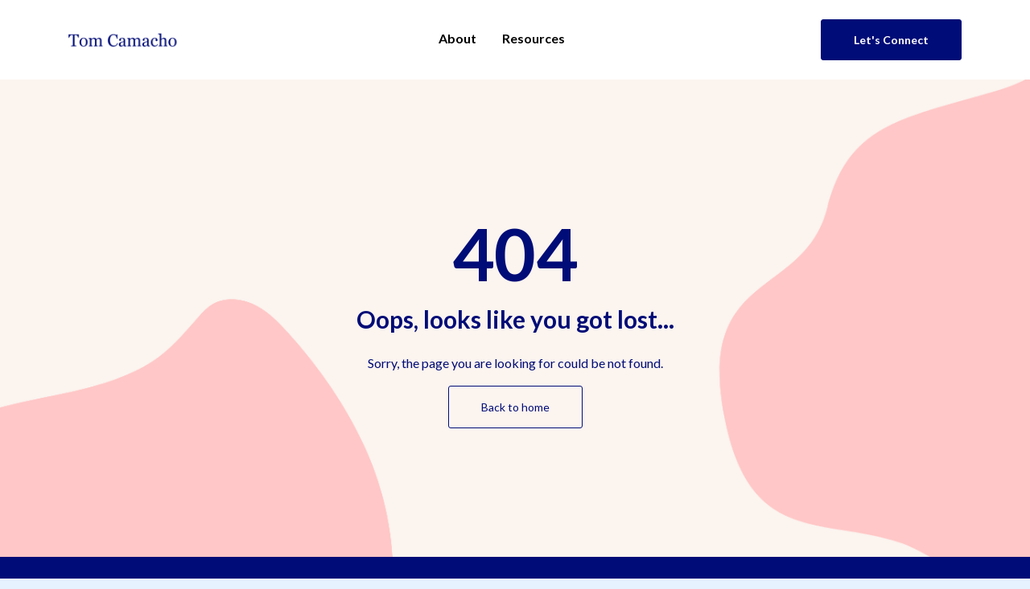

--- FILE ---
content_type: text/html; charset=utf-8
request_url: https://tomcamacho.org/mfg-masterclass/
body_size: 43708
content:
<!DOCTYPE html>
<html lang="en"><head><title>Tom Camacho - Author, Coach, and Leadership Trainer</title>


    <link rel="shortcut icon" type="image/png" href="https://storage.mlcdn.com/account_image/1378605/fullness-group-favicon-2QsL2Ks.png">




<meta name="keywords" content="Author, Coach, and Leadership Trainer. Church Leadership, Corporate Leadership, Top CEO Coach">

    <meta name="robots" content="index, follow">


<meta property="og:type" content="website">
<meta property="og:url" content="http://tomcamacho.org/404">


<meta name="twitter:card" content="summary_large_image">


    <meta charset="utf-8">
<meta http-equiv="X-UA-Compatible" content="IE=edge">
<meta name="viewport" content="width=device-width, initial-scale=1">
















    
    

<link rel="stylesheet" href="https://assets.mlcdn.com/ml/bootstrap/css/bootstrap-4.6.2.min.css">


<script src="https://assets.mlcdn.com/ml/jquery/jquery-3.4.1.min.js"></script>
<script src="https://cdnjs.cloudflare.com/ajax/libs/popper.js/1.14.7/umd/popper.min.js" integrity="sha384-UO2eT0CpHqdSJQ6hJty5KVphtPhzWj9WO1clHTMGa3JDZwrnQq4sF86dIHNDz0W1" crossorigin="anonymous"></script>
<script src="https://assets.mlcdn.com/ml/bootstrap/js/bootstrap-4.6.2.min.js"></script>

<script src="https://kit.fontawesome.com/0f54bd8811.js"></script>



  <link rel="stylesheet" href="https://unpkg.com/aos@next/dist/aos.css">
  



<style type="text/css">@import url("https://assets.mlcdn.com/fonts.css?version=1745574");</style>


<script src="https://cdnjs.cloudflare.com/ajax/libs/baguettebox.js/1.11.0/baguetteBox.min.js"></script>
<link rel="stylesheet" href="https://cdnjs.cloudflare.com/ajax/libs/baguettebox.js/1.11.0/baguetteBox.min.css">

<script>
  (function($) {
    window.addEventListener('DOMContentLoaded', function() {
        $('.ml-gallery').length && baguetteBox && baguetteBox.run('.ml-gallery');
    })
  })(jQuery);
</script>

<script src="https://assets.mlcdn.com/ml/moment/moment.min.js"></script>
<script src="https://assets.mlcdn.com/ml/moment-timezone/moment-timezone-with-data.min.js"></script>

<script>
  var previousTimeZone = [];
  var updatingTimer = false;

	function timers(newDate) {
    updatingTimer = true;

		setTimeout(function(){
			$('.countdown').each(function() {
        var id = $(this).attr('id');
        var selected_zone = $(this).attr('data-zone');
        var zone = $(this).attr('data-' + selected_zone);

        if (typeof previousTimeZone[id] === 'undefined') {
          previousTimeZone[id] = zone;
        }

        // init countdown timer || || endTime changed || zone changed
        if(!$(this).data('countdown-bound') || newDate || previousTimeZone[id] !== zone) {
          previousTimeZone[id] = zone;
          $(this).data('countdown-bound', true);

          var endTime = newDate || $(this).attr('data-date');
          var endTimeUTC = getUTC(endTime, zone);

          initializeClock(id, endTimeUTC);
        }

			});
      updatingTimer = false;
		});
	}

	function getUTC(endTime, zone){
	  var moment = window.moment;
    try {
      moment = window.top && window.top.moment;
    } catch (err) { }
    var format = 'YYYY-MM-DD HH:mm:ss';
    if (moment.tz && zone) {
      var date = moment.tz(endTime, zone);
      date = date.tz ? date.tz("UTC") : date;
    } else {
      var date = moment(endTime, format);
      date = (zone && date.tz) ? date.tz(zone) : date;
    }
    return date.format(format);
  }

	$(document).ready(function () {
		timers();

        const observer = new MutationObserver((mutations) => {
            mutations.forEach((mutation) => {
                if (!updatingTimer && mutation.type === 'childList') {
                    timers();
                }
            });
        });

        observer.observe(document.body, {
            childList: true, // Monitor additions/removals of child elements
            subtree: true,   // Include all descendants of the body
        });
	});

	function getTimeRemaining(endtime) {
        endtime = endtime.replace(' ', 'T') + 'Z';
        var currentTime = new Date();
        var currentUTC = Date.parse(currentTime.toUTCString());
        if (!endtime || Number.isNaN(Date.parse(endtime))) {
            endtime = currentUTC;
        }
        var t = Date.parse(endtime) - currentUTC;
		var seconds = Math.floor((t / 1000) % 60);
		var minutes = Math.floor((t / 1000 / 60) % 60);
		var hours = Math.floor((t / (1000 * 60 * 60)) % 24);
		var days = Math.floor(t / (1000 * 60 * 60 * 24));
		return {
			'total': t,
			'days': days,
			'hours': hours,
			'minutes': minutes,
			'seconds': seconds
		};
	}

	function initializeClock (id, endtime) {
		var clock = document.getElementById(id);
		var daysSpan = clock.querySelector('.days');
		var hoursSpan = clock.querySelector('.hours');
		var minutesSpan = clock.querySelector('.minutes');
		var secondsSpan = clock.querySelector('.seconds');

		function updateClock() {
			var t = getTimeRemaining(endtime);

			daysSpan.innerHTML = t.days;
			hoursSpan.innerHTML = ('0' + t.hours).slice(-2);
			minutesSpan.innerHTML = ('0' + t.minutes).slice(-2);
			secondsSpan.innerHTML = ('0' + t.seconds).slice(-2);

			if (t.total <= 0) {
				daysSpan.innerHTML = '00';
				hoursSpan.innerHTML = '00';
				minutesSpan.innerHTML = '00';
				secondsSpan.innerHTML = '00';
			}
		}

		updateClock();

		if (window['timerinterval' + id]) {
			clearInterval(window['timerinterval' + id]);
		}

		window['timerinterval' + id] = setInterval(updateClock, 1000);
	}
</script>



  <style type="text/css">
      .ml-notification {
        text-align: center;
        margin-bottom: 0;
        border-radius: 0;
      background-color: #eeeeee;
      border-bottom: 1px solid #cccccc;
      padding-top: 8px;
      padding-bottom: 8px;
      z-index: 1000;
      }
      .ml-notification.box {
        position: fixed;
        bottom: 20px;
        left: 20px;
        right: auto;
        flex-direction: column;
        display: flex;
        max-width: 340px;
        border-radius: 4px;
      border: 1px solid #cccccc;
      }
      .ml-notification.box.right {
        right: 20px;
        left: auto;
      }
            @media only screen and (max-width: 480px) {
        .ml-notification.box {
          bottom: 0;
          left: 0;
          right: 0;
          max-width: 100%;
          border-radius: 0!important;
        }
      }
      .ml-notification.bottom {
        position: fixed;
        bottom: 0;
        left: 0;
        right: 0;
        top:auto;
        z-index: 1;
      }
      
      /* Text and link */
      .ml-notification .text-block {
        padding: 6px 0;
      }
      .ml-notification .text-block p {
      font-family: 'Lato', Arial, Helvetica, sans-serif;
      color: #505256;
      font-size: 14px;
      line-height: 21px;
      margin-bottom: 10px;
      }
      .ml-notification .text-block p:last-child {
        margin-bottom: 0;
      }
      .ml-notification .text-block p a {
      color: #505256;
      text-decoration: underline;
      }

      /* Button */
      .ml-notification .button-block {
        padding: 2px 0;
      }
      .ml-notification .button-block .btn-one {
        width: auto;
        display: inline-block;
      font-family:'Lato', Arial, Helvetica, sans-serif;
      background-color:#000C77;
      font-size:14px;
      
      
      
      
      color:#ffffff;
      border-radius:3px;
      padding:5px 15px!important;
      font-weight: normal; font-style: normal; text-decoration: none;
      }
      .ml-notification .button-block .btn-one:hover, .ml-notification .button-block .btn-one:focus, .ml-notification .button-block .btn-one:active, .ml-notification .button-block .btn-one:active:hover {
      background-color:#010845;
      
      
      
      
      color:#ffffff;
      font-weight: normal; font-style: normal; text-decoration: none;
      }

      /* Button 2 */

      .ml-notification .button-block .btn-two {
        width: auto;
        display: inline-block;
      font-family:'Lato', Arial, Helvetica, sans-serif;
      background-color:#ffffff;
      font-size:14px;
      border-top:1px solid #000c77;
      border-bottom:1px solid #000c77;
      border-left:1px solid #000c77;
      border-right:1px solid #000c77;
      color:#000c77;
      border-radius:3px;
      padding:5px 15px!important;
      font-weight: normal; font-style: normal; text-decoration: none;
      }
      .ml-notification .button-block .btn-two:hover, .ml-notification .button-block .btn-two:focus, .ml-notification .button-block .btn-two:active, .ml-notification .button-block .btn-two:active:hover {
      background-color:#000c77;
      border-top:1px solid #000c77;
      border-bottom:1px solid #000c77;
      border-left:1px solid #000c77;
      border-right:1px solid #000c77;
      color:#ffffff;
      font-weight: normal; font-style: normal; text-decoration: none;
      }
    </style><style>
      /* BS fix for too big height */
      .flex-column .col-1, .flex-column .col-2, .flex-column .col-3, .flex-column .col-4, .flex-column .col-5, .flex-column .col-6, .flex-column .col-7, .flex-column .col-8, .flex-column .col-9, .flex-column .col-10, .flex-column .col-11, .flex-column .col-12  {
        flex-basis: auto;
      }
    </style><style>

      .skip-link {
        background: #007bff;
        height: 30px;
        left: 50%;
        padding: 8px;
        position: absolute;
        transform: translateY(-1000%);
        transition: transform 0.3s;
        color: #ffffff;
        text-decoration: none;
      }

      .skip-link:focus {
        transform: translateY(-50%);
      }

      .navbar-toggler {
        color: rgba(0, 0, 0, 0) !important;
        border-color: rgba(0, 0, 0, 0) !important;
      }

      .navbar-toggler-icon {
        background-image: none !important;
      }

      .navbar-toggler-icon {
        background-image: none;
      border-bottom: 1px solid #000000;
      height: 17px;
      position: relative;
      transition: all 300ms linear;
      width: 24px;
      }

      .navbar-toggler-icon:after,
      .navbar-toggler-icon:before {
      background-color: #000000;
      content: '';
      height: 1px;
      left: 0;
      position: absolute;
      top: 0;
      transition: all 300ms linear;
      width: 24px;
      z-index: 2;
      }

      .navbar-toggler-icon:after {
        top: 8px;
      }

      .navbar-toggler[aria-expanded="true"] .navbar-toggler-icon:after {
        transform: rotate(45deg);
      }

      .navbar-toggler[aria-expanded="true"] .navbar-toggler-icon:before {
        transform: translateY(8px) rotate(-45deg);
      }

      .navbar-toggler[aria-expanded="true"] .navbar-toggler-icon {
        border-color: transparent;
      }

      a.mobile-search {
        font-size: 18px;
        color: #000000;
        margin-top: 4px;
      }

    </style><style>

      button:focus {
        outline: none;
      }

      /*header.active {*/
      /*  background: transparent;*/
      /*}*/
      header {
      padding-top: 24px;
      padding-bottom: 24px;
      background-color: #ffffff;
      border-bottom: 0px solid  #cccccc;
      -webkit-transition : all 0.3s ease-out;
      transition : all 0.3s ease-out;
      box-shadow: none;
      position: relative;
      z-index: 1;
      }

      header .navbar {
        padding: 0;
        -webkit-transition: all 0.3s ease-out;
        transition: all 0.3s ease-out;
      }

      header .navbar .navbar-brand img {
      height: 20px;
      }

      @media (min-width: 768px) {

        header .navbar-nav .nav-item {
          padding-left: 16px;
          padding-right:  16px;
        }

        header .navbar-nav .nav-item:first-child {
          padding-left: 0;
        }

        header .navbar-nav .nav-item:last-child {
          padding-right: 0;
        }

      }

      header .navbar .nav-item a.dropdown-toggle {
          white-space: normal;
      }

      header .navbar .nav-item a.dropdown-toggle:after {
        border: solid #000000!important;
        border-width: 0 2px 2px 0!important;
        vertical-align: 0.2em;
        padding: 2px!important;
        transform: rotate(45deg);
        -webkit-transform: rotate(45deg);
        margin-left: 10px;
        transition: transform 0.3s;
        color: #000000!important;
      }

      header .navbar .nav-item a.dropdown-toggle:hover:after {
        vertical-align: 0.15em;
        transform: rotate(-135deg)!important;
        -webkit-transform: rotate(-135deg)!important;
        border-color: #000C77!important;
      }

      header .navbar .nav-item .dropdown-menu {
        border: 1px solid rgba(241, 241, 241, 0.5);
        border: 1px solid #00000030!important;
        margin-top: 0px;
        margin-left: -3px;
        box-shadow: 0 0 10px rgba(0,0,0,0.1);
        min-width: 200px;
        background: #ffffff;
        left: 16px;
      }

      header .navbar .nav-item:first-child .dropdown-menu {
        left: 0px!important;
      }

      header .navbar .nav-item .dropdown-menu a {
        border-bottom: none!important;
        padding: .5rem 1.5rem;
        font-size: 15px!important;
      }

      header .navbar .nav-item .dropdown-menu a:hover {
        border-bottom: none;
        color: #000C77!important;
        background: #000C7730!important;
      }

      header .navbar .nav-item a {

      font-family: 'Lato', Arial, Helvetica, sans-serif;
      color: #000000!important;
      font-size: 16px!important;
      -webkit-transition : all 0.3s ease-out;
      transition : all 0.3s ease-out;
      border-bottom: 3px solid rgba(225,225,225,0);
      font-weight: bold; font-style: normal; text-decoration: none;

      }

      header .navbar .nav-item a:hover {

      color: #000C77!important;
      -webkit-transition : all 0.3s ease-out;
      transition : all 0.3s ease-out;
      border-bottom: 3px solid #000C77;

      }

      header .navbar .nav-item a.active-page{
        font-weight: bold !important;
      }

      header .navbar .btn-block {
        width: auto;
        display: inline-block;
      font-family:'Lato', Arial, Helvetica, sans-serif;
      background-color:#000C77;
      font-size:14px;
      border-top:1px solid #000C77;
      border-bottom:1px solid #000C77;
      border-left:1px solid #000C77;
      border-right:1px solid #000C77;
      color:#ffffff;
      border-radius:3px;
      padding:14px 40px!important;
      font-weight: bold; font-style: normal; text-decoration: none;
      }

      header .navbar .btn-block:hover,
      header .navbar .btn-block:focus,
      header .navbar .btn-block:active,
      header .navbar .btn-block:active:hover {
      background-color:#ffffff;
      border-top:1px solid #000c77;
      border-bottom:1px solid #000c77;
      border-left:1px solid #000c77;
      border-right:1px solid #000c77;
      color:#000C77;
      font-weight: bold; font-style: normal; text-decoration: none;
      }

      @media (max-width: 767px) {


        body header {
          width: 100%;
          min-height: 1%;
          z-index: 20;
        }

        body header {
          width: 100%;
          min-height: 100%!important;
          height: 100%;
          max-height: 100vh;
          overflow-y: scroll;
          background: #ffffff;
        }

        .navbar-light .navbar-nav .nav-link {
          text-align: left;
          border-bottom: none!important;
          width:100%;
        }

        header .navbar .nav-item .dropdown-menu {
          border: none!important;
          margin-left: 0px!important;
          box-shadow: none!important;
          min-width: 100%!important;
          background: none!important;
          display: block!important;
          padding: 0;
        }

        header .navbar .nav-item a.dropdown-toggle:hover:after {
          transform: rotate(45deg)!important;
          vertical-align: 0.2em!important;
        }

        header .navbar .nav-item .dropdown-menu a {
          color: #000000!important;
        }

        header .navbar .nav-item .dropdown-menu a:hover {
          background: none!important;
        }

      }

      @media (max-width: 768px) {
        body header {
          max-height: 100vh;
          overflow-y: scroll;
          scrollbar-width: none;
          -ms-overflow-style: none;
        }
        body header::-webkit-scrollbar {
          width: 0;
          background: transparent;

        }
      }
    </style><style type="text/css">
          .image-block-10 img {
                                      max-width: 100%;
                                    }
        </style><style type="text/css">

  .container-fluid.ml-lp-9 {

    padding-bottom: 160px;
    padding-top: 160px;
    background-color: #FBF4EF;

  }

</style><style type="text/css">

  .container-fluid.ml-lp-9 {

    background-image: url('https://bucket.mlcdn.com/a/1332/1332954/images/6256bbdf276149666b2cc185d2285489061e8244.png');
    background-size:  cover;
    background-position: center center;
    background-repeat: repeat;

  }

</style><style type="text/css">
  .ml-lp-9 h1 {
    font-family: 'Lato', Arial, Helvetica, sans-serif;
    color:#ffffff;
    font-size:70px;
    letter-spacing: 0px;
    line-height: 125%!important;
    font-weight: bold; font-style: normal; text-decoration: none;;
  }
  .ml-lp-9 h2 {
    font-family: 'Lato', Arial, Helvetica, sans-serif;
    color:#ffffff;
    font-size:30px;
    letter-spacing: 0px;
    line-height: 125%!important;
    font-weight: bold; font-style: normal; text-decoration: none;;
  }
  .ml-lp-9 h3 {
    font-family: 'Lato', Arial, Helvetica, sans-serif;
    color:#2d2d2d;
    font-size:20px;
    letter-spacing: 0px;
    line-height: 125%!important;
  }
  .ml-lp-9 blockquote {
    font-family: 'Lato', Arial, Helvetica, sans-serif;
    color: #ffffff;
    font-size: 16px;
    margin: 0 0 15px 0;
    padding-left: 1em;
    border-left: 0.2em solid #ffffff;
  }
  .ml-lp-9 blockquote:before,
  .ml-lp-9 blockquote:after {
    content: '\201C';
    font-family: 'Lato', Arial, Helvetica, sans-serif;
    color: #ffffff;
  }
  .ml-lp-9 blockquote:after {
    content: '\201D';
  }
  .ml-lp-9 p,
  .ml-lp-9 ul,
  .ml-lp-9 ol {
    font-family: 'Lato', Arial, Helvetica, sans-serif;
    color: #ffffff;
    font-size: 16px;
    margin: 0 0 15px 0;
    line-height: 150%!important;
  }
  .ml-lp-9 p:last-child,
  .ml-lp-9 ul:last-child,
  .ml-lp-9 ol:last-child {
    margin-bottom: 0;
  }
  .ml-lp-9 p a,
  .ml-lp-9 ul a,
  .ml-lp-9 ol a {
    font-family: 'Lato', Arial, Helvetica, sans-serif;
    color: #505256;
    text-decoration: underline;
  }

  @media (max-width: 768px) {
    .ml-lp-9 p,
    .ml-lp-9 ul,
    .ml-lp-9 ol {
      font-size: 16px!important;
    }
    .ml-lp-9 h1 {
      font-size: 28px!important;
    }
    .ml-lp-9 h2 {
      font-size: 24px!important;
    }
    .ml-lp-9 h3 {
      font-size: 20px!important;
    }
  }
</style><style type="text/css">
  .ml-lp-9 .button-block .btn-block {
    width: auto;
    display: inline-block;
    font-family:'Lato', Arial, Helvetica, sans-serif;
    background-color:#000C77;
    font-size:14px;
    
    
    
    
    color:#ffffff;
    border-radius:3px;
    padding:15px 40px!important;
  font-weight: normal; font-style: normal; text-decoration: none;
  }
  .ml-lp-9 .button-block .btn-block:hover,
  .ml-lp-9 .button-block .btn-block:focus,
  .ml-lp-9 .button-block .btn-block:active,
  .ml-lp-9 .button-block .btn-block:active:hover {
    background-color:#ffffff;
    
    
    
    
    color:#000c77;
    font-weight: normal; font-style: normal; text-decoration: none;
  }
  .ml-lp-9 .button2-block .btn-block {
    width: auto;
    display: inline-block;
    font-family:'Lato', Arial, Helvetica, sans-serif;
    background-color:;
    font-size:14px;
    border-top:1px solid #000c77;
    border-bottom:1px solid #000c77;
    border-left:1px solid #000c77;
    border-right:1px solid #000c77;
    color:#000C77;
    border-radius:3px;
    padding:15px 40px!important;
    font-weight: normal; font-style: normal; text-decoration: none;
  }
  .ml-lp-9 .button2-block .btn-block:hover,
  .ml-lp-9 .button2-block .btn-block:focus,
  .ml-lp-9 .button2-block .btn-block:active,
  .ml-lp-9 .button2-block .btn-block:active:hover {
    background-color:#000C77;
    border-top:1px solid #000C77;
    border-bottom:1px solid #000C77;
    border-left:1px solid #000C77;
    border-right:1px solid #000C77;
    color:#ffffff;
    font-weight: normal; font-style: normal; text-decoration: none;
  }
  @media (max-width: 768px) {
    .ml-lp-9 .button-block .btn-block {
      width: 100%!important;
    }
  .ml-lp-9 .button2-block .btn-block {
      width: 100%!important;
    }
  }
</style><style type="text/css">
    footer {
      background-color: #000c77;
      padding-top: 90px;
      padding-bottom: 120px;
    }

    /* Footer logo */

    .ml-lp-14 .logo-footer img {
      height: 20px;
    }

    /* Footer disclaimer */

    .ml-lp-14 .footer-description p,
    .ml-lp-14 .footer-description ul,
    .ml-lp-14 .footer-description ol {
      font-family: 'Lato', Arial, Helvetica, sans-serif;
      color: #ffffff;
      font-size: 14px;
      margin: 0 0 15px 0;
    }
    .ml-lp-14 .footer-description p:last-child,
    .ml-lp-14 .footer-description ul:last-child,
    .ml-lp-14 .footer-description ol:last-child {
      margin-bottom: 0;
    }
    .ml-lp-14 .footer-description p a,
    .ml-lp-14 .footer-description ul a,
    .ml-lp-14 .footer-description ol a {
      font-family: 'Lato', Arial, Helvetica, sans-serif;
      color: #D1D3D3;
      text-decoration: underline;
    }

    /* Footer navigation */

    .footer-navigation h4 {
      color: #000000;
      font-family: 'Poppins', sans-serif;
      font-size: 14px;
      font-weight: bold; font-style: normal; text-decoration: none;
    }
    .footer-navigation .nav-footer-item {
      padding-bottom: .75rem;
    }
    .footer-navigation .nav-footer-item:last-child {
      padding-bottom: 0;
    }
    .footer-navigation .nav-footer-link {
      color: #666666;
      font-family: 'Lato', Arial, Helvetica, sans-serif;
      font-size: 14px;
      padding-bottom: .25rem;
      -webkit-transition : all 0.3s ease-out;
      transition : all 0.3s ease-out;
      border-bottom: 1px solid rgba(225,225,225,0);
      font-weight: normal; font-style: normal; text-decoration: none;
    }
    .footer-navigation .nav-footer-link:hover {
      color: #666666;
      -webkit-transition : all 0.3s ease-out;
      transition : all 0.3s ease-out;
      border-bottom: 1px solid #666666;
    }
  </style><style>

  body {

  background-color: #e6f2ff;
  background-image: none;
  background-size:  none;
  background-position: center none;
  background-repeat: none;

  }

  body ol ol {
    list-style-type: lower-alpha;
  }

  body ol ol ol {
    list-style-type: lower-roman;
  }

  .container.with-border {

  border-left: 0px solid #cccccc;
  border-right: 0px solid #cccccc;

  }

  /* Default */

  .default-heading-1 {
  font-family: 'Lato', Arial, Helvetica, sans-serif;
  color:#000C77;
  font-size:50px;
  font-weight: bold; font-style: normal; text-decoration: none;
  letter-spacing: 0px;
  }

  /* Input */

  .form-group .form-control {
  background-color: #ffffff;
  font-family: Arial, Helvetica, sans-serif;
  border-radius: 3px;
  font-size: 14px;
  color: #333333;
  border: px solid #cccccc;
  padding-top:px!important;
  padding-bottom:px!important;
  height: auto;
  }

  .form-group .form-control::placeholder { /* Chrome, Firefox, Opera, Safari 10.1+ */
  color: #666666;
  opacity: 1; /* Firefox */
  }
  .form-group .form-control:-ms-input-placeholder { /* Internet Explorer 10-11 */
  color: #666666;
  }
  .form-group .form-control::-ms-input-placeholder { /* Microsoft Edge */
  color: #666666;
  }

  /* Large gutters */

  .container.with-large-gutters,
  .container-fluid.with-large-gutters {

    padding-left: 60px;
    padding-right: 60px;

  }

  @media (max-width: 991.98px) {

    .container.with-large-gutters,
    .container-fluid.with-large-gutters {

      padding-left: 30px;
      padding-right: 30px;

    }

  }

  @media (max-width: 575.98px) {

    .container.with-large-gutters,
    .container-fluid.with-large-gutters {

      padding-left: 15px;
      padding-right: 15px;

    }

  }

  .container.container-large-gutter {

    padding-right: 15px;
    padding-left: 15px;

  }

  .container.with-large-gutters .card-body {

    padding: 2.25rem;

  }

  .container.container-large-gutter .container {
    padding-right: 30px;
    padding-left: 30px;

  }

  .container .large-gutters {
    margin-right: -30px;
    margin-left: -30px;

  }
  .container .large-gutters .col,
  .container .large-gutters [class*="col-"] {
    padding-right: 30px;
    padding-left: 30px;
  }
  .container .large-gutters .row {
    margin-right: -30px;
    margin-left: -30px;

  }

  .sections-repeaters .container {
      padding: 0;
  }

  .sections-repeaters .container-fluid {
      padding-left: 0;
      padding-right: 0;
  }

  /* End of Large gutters */

</style><style type="text/css">
  #landing-0 {
  padding-left: 0px!important;
  padding-right: 0px !important;
  }
</style><script src="https://assets.mailerlite.com/js/universal.js" type="text/javascript"></script>

<script>
    window.ml = function () {
        (window.ml.q = window.ml.q || []).push(arguments)
    }
    ml('account', 1378605);
    ml('initializePage', '148631792156411326');
    ml('enablePopups', '')
</script>


</head>

  <body>
          
    
    

    <div class="container-fluid" id="landing-0">
    <!-- Pages -->
    

  




    <!-- Deisgn -->
    

  

  

  

  

  

    

    
      
      
      

      
      
      
      
      
    

    
      
      
      
      
      
      
    

    
      
      
      
      
      
      
    

    
    
    
    
    
    
    
  

    
      
      
      
      
      
      
    

    
      
      
      
      
    

    
      
      
    

    

      
        
        
        
        
        
        
        
        
        
        
      

      
        
        
        
        
      
    

    
      
        
        
        
        
        
        
        
        
        
      
      
        
        
        
        
      
    

    
      
      
      
      
      
      
      
    

    
      
      
      
      
    

    
      
      
      
      
    

    
      
      
      
      
    

    
      
      
      
    

    
      
      
      
      
      
      
      
      
    

    
      
      
      
      
    

  







      <!-- Notification -->
    

     <script type="text/javascript" move-to-head="">
        function hideParent(parentKey){
            localStorage.setItem(parentKey, 'false');

            checkIfSticky( function(stickyNavbar, stickyNotification) {
              stickyNavbar.style.top = 0;
            })
        }

        $(document).ready(function(){
            var showNotification = localStorage.getItem('showCookieNotificationBar');
            if (showNotification === 'false'){
                $( ".ml-visible-only-once" ).css( "display", "none" );
            }

            checkIfSticky( function(stickyNavbar, stickyNotification) {
              var notificationHeight = stickyNotification.offsetHeight;
              stickyNavbar.style.top = notificationHeight + 'px';
            })
        })

        function checkIfSticky (callback) {
            var stickyNavbar = document.querySelector('header.sticky-top');
            var stickyNotification = document.querySelector('#notification.sticky-top');
            if (stickyNavbar && stickyNotification) {
              callback(stickyNavbar, stickyNotification);
            }
        }
    </script>


    <!-- Header -->
    

  
  <header class=" justify-content-center">

    <!-- Skip to content link-->
    <a class="skip-link" href="#main">Skip to content</a>
    <!-- End of skip to content link-->

    

    

    

    

    

      
      

      

      

      

      

      

      
        
        

        

        
        

        
        
        
      

      
        
      

      
        
        
        
        
        
      

      
        
          
          
          
          
          
          
          
          
          
        
        
          
          
          
          
        
      

      
        

          
          
          
          
          
          
        
        
          
          
          
        
      

      
        
        
        
      

      
            
      

      
                  
                  
              

      
                  
                  
                  
                  
              

      
                    
                    
                    
                

      
                
                
              

    

    <div class="container   ml-lp-2">
      <div class="row justify-content-center">
        <div class=" col-12">

          <nav class="navbar navbar-light navbar-expand-md mr-auto ml-auto
            
            
            ">

            <a class="navbar-brand mr-5" href="/">
              <img alt="" src="https://storage.mlcdn.com/account_image/1378605/zeUZEGGsnwZL11aDm7sSpGQjk1Kvrhqf49WDrSJJ.png" style="display: block;" border="0">
            </a>

            

            <div class="d-flex">
                
                <button class="navbar-toggler" type="button" data-toggle="collapse" data-target="#pageNavbar" aria-controls="pageNavbar" aria-expanded="false" aria-label="Toggle navigation">
                  <span class="navbar-toggler-icon"></span>
                </button>
            </div>

            <div class="collapse navbar-collapse justify-content-center" id="pageNavbar">

            <ul class="navbar-nav mt-3 mt-md-0 text-center">
                <li class="nav-item ">
                  <a role="button" href="/about-tom" class="nav-link px-0 " target="_self">About</a>

                  
                </li><li class="nav-item ">
                  <a role="button" href="/resources" class="nav-link px-0 " target="_self">Resources</a>

                  
                </li>
                
            </ul>

             <a role="button" class="btn btn-block nav-button d-block d-md-none mt-3" href="/contact" target="_self">Let's Connect
             </a>

           </div>

            <a role="button" class="btn btn-block d-none d-md-block ml-5" href="/contact" target="_self">Let's Connect</a>

            
          </nav>
        </div>
      </div>
    </div>

    

    

    

    

    

    

    
  </header>




<script>
      function toggleDropdown (e) {
      var _d = $(e.target).closest('.dropdown-auto'),
        _m = $('.dropdown-menu', _d);
      setTimeout(function () {
        var shouldOpen = e.type !== 'click' && e.type === 'mouseover';
        _m.toggleClass('show', shouldOpen);
        _d.toggleClass('show', shouldOpen);
        $('[data-toggle="dropdown"]', _d).attr('aria-expanded', shouldOpen);
      }, e.type === 'mouseleave' ? 100 : 0);
    }
    $('body')
      .on('mouseenter mouseleave','.dropdown-auto',toggleDropdown)
      .on('click', '.dropdown-auto .dropdown-menu a', toggleDropdown);

    </script>


<script>
  $(window).on("scroll", function () {
    if ($(window).scrollTop() > 100) {
      $("header").addClass("active");
    } else {
      $("header").removeClass("active");
    }
  });

  $('.nav-link, .nav-button').on('click', function () {
    $('.navbar-collapse').collapse('hide');
  });

  window.onload = function () {
    var currentPath = window.location.pathname;
    var navButtons = document.querySelectorAll('.nav-link,.ml-nav-link');

    navButtons.forEach(function (button) {
      var href = button.getAttribute('href');
      if(currentPath === href){
        button.className += ' active-page';
        return;
      }
    })
  }
</script>




    <!-- Items -->
    
<main id="main"></main>

    <div class="container-fluid ml-lp-9 " data-aos="fade">
  <div class="container">

    
      
      

  
  
  

  
  

  

  

  
    
    
    
    
    
    
  

  
    
    
  











      

  

  

  

  
    
    
    
    
    
    
  






      
  
    
    
    
    
    
    
  



  
    
    
    
    
    
    
  



  
    
    
    
    
    
    
  



  
    
    
    
    
  
  
    
    
  





      
  

    
      
      
      
      
      
      
      
      
      
      
    

    
      
      
      
      
    

  
  

    
      
      
      
      
      
      
      
      
      
    

    
      
      
      
      
    

  



      
      

      <div class="row justify-content-center">
        <div class="col col-sm-12">
          <div class="  ">
            <div class="">
              <!-- Media -->

<!-- /Media -->

<!-- Text -->
<div class="row mb-3">
  <div class="col">
    
      
      
      

      <h1 style="text-align: center;font-size: 90px;"><span style="color: rgb(0, 12, 119);">404</span></h1>
<h2 class="mb-4" style="text-align: center;"><span style="color: rgb(0, 12, 119);">Oops, looks like you got lost...</span></h2>
<p style="text-align: center;"><span style="color: rgb(0, 0, 0);"><span style="color: rgb(0, 12, 119);">Sorry, the page you are looking for could be not found.</span></span></p>
    
  </div>
</div>
<!-- /Text -->

<!-- Button -->
<div class="row">
  <div class="col">
    
            <div class="buttons btn-group d-flex flex-row justify-content-center">

        
        <div class="button2-block">
          
          <a class="btn btn-block" href="/" target="_self">Back to home</a>
        </div>

      </div>
    
  </div>
</div>
<!-- /Button -->






            </div>
          </div>
        </div>
      </div>

    

  </div>
</div>

  






    <!-- Footer -->
    

  
  

  
  
  

  

    

    
    

    

    
      
      
    

    
      
      
      
    
    
      
      
      
    

    
      
    
    
      
      
      
    

    
      
      
      
      
    
    
      

        
        
        
        
      
      
        
        
        
      
    

  

  <footer class="ml-lp-14 pl-3 pr-3">

    <div class="container-fluid  ml-lp-14">

      <div class="row justify-content-center">
        <div class=" col-12">
          <!-- Logo -->
          <div class="row mb-4">
            <div class="col">
              <a class="logo-footer" href="/">
                <img alt="" src="https://storage.mlcdn.com/account_image/1378605/jgk76V5XzrSgYBgZhlMjytbJDTT8N57vS2Yuz7Gn.png" style="display: block;" border="0">
              </a>
            </div>
          </div>
          <!-- /Logo -->
          <!-- Disclaimer -->
          <div class="row">
            <div class="col d-flex flex-column flex-md-row">
              <div class="order-2 order-md-1">
                <div class="footer-description d-flex flex-column align-items-center align-items-md-start">
                  <p>38 Northfield Lane, Alexandria<br>United States of America</p>
                </div>
              </div>

              <div class="mb-3 mb-md-0 order-1 order-md-3 ml-md-auto">
                <ul class="list-inline mb-0 text-center">
                  <li class="list-inline-item">
                    <a href="https://www.linkedin.com/in/tom-camacho-0701aa26" target="_self">
                      <img width="24" alt="linkedin" src="https://assets.mlcdn.com/ml/images/icons/default/round/white/linkedin.png" style="display: block;" border="0">
                    </a>
                  </li>
                </ul>
              </div>
            </div>
          </div>
          <!-- /Disclaimer -->
        </div>
      </div>

    </div>

    

    

  </footer>

  

      <script>
 

  var $ = window.ml_jQuery || window.jQuery;

 document.onkeydown = function(evt) {
   evt = evt || window.event;
   var isEscape = false;
   if ('key' in evt) {
     isEscape = evt.key == 'Escape';
   } else {
     isEscape = evt.keyCode == 27;
   }

   if (isEscape) {
     close();
   }
 };

 function close() {
        window.parent.postMessage('ml-accounts---webforms-23588431--hide', '*');
 };

 (function ($, window) {
   function sendHeightToParent(selector, sendSize) {
     var formHeight = $(selector).outerHeight();

     window.parent.postMessage('ml-accounts---webforms-23588431--setHeight-' + formHeight + 'px', '*');

     if (sendSize) {

       var formWidth = $(selector).outerWidth();
       window.parent.postMessage('ml-accounts---webforms-23588431--setSize-' + formHeight + 'px' + '-' + formWidth + 'px', '*');
     }
   }

   var resizeTimer;
   var formTypes = [
     '.mailerlite-trigger-sendHeightToParent',

     // old classes that triggers sendHeight too
     '.mailerlite-popup',
     '.mailerlite-slidebox',
     '.mailerlite-form-bar',
     '.mailerlite-fullscreen'
   ];

   function resizeFunction(formType, sendSize) {
     sendHeightToParent(formType, sendSize);
   }

   formTypes.forEach(function (formType) {
     if (window.sendHeightToParentTriggered) {
       return;
     }

     if ($(formType).length) {
       setTimeout(resizeFunction(formType), 200);

       $(window).resize(function() {
         clearTimeout(resizeTimer);
         resizeTimer = setTimeout(resizeFunction(formType, true), 50);
       });

       // if height is already triggered - do not trigger again
       window.sendHeightToParentTriggered = true;
     }
   })
 })($, window);

 
    
</script>

      

    
            <script>
      ml('webpages', '23588431', '', 'visitor', 'track');
    </script>
          
      <script>
        function debounce(func, wait, immediate) {
          var timeout;
          return function () {
            var context = this, args = arguments;
            var later = function () {
              timeout = null;
              if (!immediate) func.apply(context, args);
            };
            var callNow = immediate && !timeout;
            clearTimeout(timeout);
            timeout = setTimeout(later, wait);

            if (callNow) func.apply(context, args);
          };
        }

        var heatmap_submit_url = '';

        // continue only if heatmap_submit_url is valid
        if (/^https?:\/\/.*$/i.test(heatmap_submit_url)) {
          var heatmap_clicks = [];

          var addData = function (targetTagName, targetIndex, x, y) {
            var width = $(window).width();

            var clickObject = {
              targetTagName: targetTagName,
              targetIndex: targetIndex,
              x: x,
              y: y,
              value: 1,
              screenWidth: width,
              webformId: '23588431',
              webformCode: '',
              blog_post_id: '',
              blog_category_id: ''
            };

            heatmap_clicks.push(clickObject);

            window.debounce_function = window.debounce_function || debounce(function () {
              sendHeatmapData();
            }, 3000);

            window.debounce_function();
          };

          var sendHeatmapData = function () {
            var xhr = new XMLHttpRequest();
            xhr.open('POST', heatmap_submit_url, true);
            xhr.send(JSON.stringify(heatmap_clicks));

            heatmap_clicks = [];
          };

          $(document).on("click tap", function (event) {
            var target = event.target;

            // if click is made on carousel, send only clicks from 1st slide
            var clickedInsideCarousel = target.closest(".ml-carousel-item");
            var firstSlide = false;
            if (clickedInsideCarousel) {
              var elementClasses = clickedInsideCarousel.classList;

              for (var i = 0; i < elementClasses.length; i++) {
                if ( elementClasses[i] === 'ml-carousel-item-0') {
                  firstSlide = true;
                  break;
                }
              }
            }
            if (clickedInsideCarousel && !firstSlide) {
              return;
            }

            var targetTagName = target.tagName;
            var targetIndex;
            var elements = document.getElementsByTagName(targetTagName);
            var x, y;

            Array.prototype.forEach.call(elements, function (element, key) {
              if (element === target) {
                targetIndex = key;
              }
            });

            if ((event.offsetX > target.offsetWidth || event.offsetY > target.offsetHeight) && target.offsetParent) {
              // because some tags like <strong>, <span> are picking up offsetX from parent element
              target = target.offsetParent;
            }

            x = event.offsetX / target.offsetWidth * 100;
            y = event.offsetY / target.offsetHeight * 100;

            addData(targetTagName, targetIndex, x, y);
          });

          function getElementDisplayType(element) {
            if (!element) {
              return false;
            }

            var cStyle = element.currentStyle || window.getComputedStyle(element, "");
            return cStyle.display;
          }

          window.onbeforeunload = function () {
            if (heatmap_clicks.length) {
              sendHeatmapData();
            }
          }
        }
      </script>
    
  

  
  <script>
      (function(window) {
  window.addEventListener("message", receiveMessage, false);

  function receiveMessage(event) {
      if (event && event.data && typeof event.data === 'string') {
        var message_parts = event.data.split('-');
        if (message_parts.length > 1) {
            if (message_parts[0] == 'mlWebformSubmitSuccess') {
                var id = message_parts[1];
                var cookieName = 'mailerlite:webform:submited:' + id
                var cookieValue = (new Date()).getTime();
                document.cookie = cookieName + "=" + cookieValue + "; path=/; expires=Fri, 31 Dec 9999 23:59:59 GMT";
            } else if (message_parts[0] == 'mlWebformRedirect') {
                var target = message_parts[message_parts.length - 1];
                var targets = ['_blank', '_self', '_parent', '_top'];
                var redirect = message_parts.slice(1, message_parts.length - 1).join('-');
                if (targets.indexOf(target) < 0) {
                    redirect = message_parts.slice(1).join('-');
                    target = '_blank';
                }

                var redirectUrl = new URL(decodeURIComponent(redirect));
                if (redirectUrl && redirectUrl.protocol != 'javascript:') {

                    window.open(decodeURIComponent(redirect), target);
                }
            }
        }
      }
  }
})(window);
  </script>

  



</div>


    </div>

    

      <script src="https://groot.mailerlite.com/js/w/webforms.min.js?v176e10baa5e7ed80d35ae235be3d5024" type="text/javascript"></script>

    <script src="https://unpkg.com/aos@next/dist/aos.js"></script>
    <script>
      AOS.init();
    </script>

  
      <div id="ml-checkout-modal" class="modal">
        <div class="modal-backdrop fade in"></div>
        <div class="modal-dialog modal-dialog-centered">
            <div class="modal-content rounded-lg" style="z-index: 1040; width: 500px; max-width: 90vw; height: 100vh; max-height: 840px;">
                <iframe id="ml-checkout-iframe" src="" class="w-100 h-100 border-0 rounded-lg"></iframe>
            </div>
        </div>
    </div>
  
  </body>

</html>
